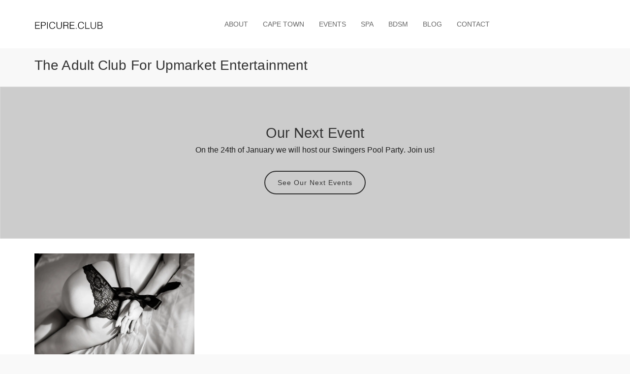

--- FILE ---
content_type: text/html; charset=UTF-8
request_url: https://epicure.club/?page=41
body_size: 13022
content:
<!DOCTYPE html><html lang="en" dir="ltr" prefix="og: https://ogp.me/ns#"><head><meta charset="utf-8" /><meta name="description" content="Indulge in the finest adult entertainment at the Epicure Club. Our unique concept combines a sex positive hotel, adult club and swingers club" /><meta name="keywords" content="adult entertainment club" /><link rel="shortlink" href="https://epicure.club/" /><link rel="canonical" href="https://epicure.club/" /><meta name="robots" content="index, follow" /><meta name="rights" content="EPICURE CLUB" /><meta name="revisit-after" content="4" /><meta name="twitter:card" content="summary" /><meta name="twitter:description" content="Adult entertainment hotels &amp; clubs" /><meta name="twitter:title" content="Adult entertainment hotels &amp; clubs" /><meta name="twitter:site" content="@EPICURECLUB1" /><meta name="twitter:image" content="https://epicure.club/sites/default/files/twitter/epicure-for-twitter.jpg" /><meta name="Generator" content="Drupal 10 (https://www.drupal.org); Commerce 3" /><meta name="MobileOptimized" content="width" /><meta name="HandheldFriendly" content="true" /><meta name="viewport" content="width=device-width, initial-scale=1.0" /><script type="application/ld+json">{"@context": "https://schema.org","@graph": [{"@type": "EntertainmentBusiness","additionalType": "AdultEntertainment","@id": "https://epicure.club","sameAs": "https://www.facebook.com/epicure.adult.playground","url": "https://epicure.club","name": "EPICURE CLUB","description": "A luxurious adult playground","telephone": "+27 74 878 0000","brand": {"@type": "Brand","@id": "https://epicure.club","name": "EPICURE CLUB","description": "Adult entertainment hotels \u0026 clubs","url": "https://epicure.club","sameAs": "https://www.facebook.com/epicure.adult.playground"}},{"@type": "WebSite","@id": "https://epicure.club","name": "EPICURE CLUB","url": "https://epicure.club"}]
}</script><link rel="icon" href="/sites/default/files/favicon.ico" type="image/vnd.microsoft.icon" /><title>The Premier Adult Entertainment Hotel &amp; Club</title><style id="critical-css">{\rtf1\ansi\ansicpg1252\cocoartf2867
\cocoatextscaling0\cocoaplatform0{\fonttbl\f0\fswiss\fcharset0 Helvetica;}{\colortbl;\red255\green255\blue255;\red29\green72\blue230;\red255\green255\blue255;}{\*\expandedcolortbl;;\cssrgb\c14510\c38824\c92157;\cssrgb\c100000\c100000\c100000;}\paperw11900\paperh16840\margl1440\margr1440\vieww11520\viewh8400\viewkind0
\deftab720
\pard\pardeftab720\partightenfactor0\f0\fs25\fsmilli12800 \cf2 \cb3 \expnd0\expndtw0\kerning0@font-face\{font-family:Ionicons;src:url('https://epicure.club/themes/custom/apogee2024/assets/lib/ionicons/fonts/ionicons.eot?v=2.0.1');src:url('https://epicure.club/themes/custom/apogee2024/assets/lib/ionicons/fonts/ionicons.eot?v=2.0.1#iefix') format("embedded-opentype"),url('https://epicure.club/themes/custom/apogee2024/assets/lib/ionicons/fonts/ionicons.ttf?v=2.0.1') format("truetype"),url('https://epicure.club/themes/custom/apogee2024/assets/lib/ionicons/fonts/ionicons.woff?v=2.0.1') format("woff"),url('https://epicure.club/themes/custom/apogee2024/assets/lib/ionicons/fonts/ionicons.svg?v=2.0.1#Ionicons') format("svg");font-weight:400;font-style:normal\}.clearfix::after\{display:table;clear:both;content:""\}.hidden\{display:none\}.visually-hidden\{position:absolute!important;overflow:hidden;clip:rect(1px,1px,1px,1px);width:1px;height:1px;word-wrap:normal\}:root\{--blue:#007bff;--indigo:#6610f2;--purple:#6f42c1;--pink:#e83e8c;--red:#dc3545;--orange:#fd7e14;--yellow:#ffc107;--green:#28a745;--teal:#20c997;--cyan:#17a2b8;--white:#fff;--gray:#6c757d;--gray-dark:#343a40;--primary:#007bff;--secondary:#6c757d;--success:#28a745;--info:#17a2b8;--warning:#ffc107;--danger:#dc3545;--light:#f8f9fa;--dark:#343a40;--breakpoint-xs:0;--breakpoint-sm:576px;--breakpoint-md:768px;--breakpoint-lg:992px;--breakpoint-xl:1200px;--font-family-sans-serif:-apple-system,BlinkMacSystemFont,"Segoe UI",Roboto,"Helvetica Neue",Arial,"Noto Sans",sans-serif,"Apple Color Emoji","Segoe UI Emoji","Segoe UI Symbol","Noto Color Emoji";--font-family-monospace:SFMono-Regular,Menlo,Monaco,Consolas,"Liberation Mono","Courier New",monospace\}*,::after,::before\{box-sizing:border-box\}html\{font-family:sans-serif;line-height:1.15;-webkit-text-size-adjust:100%\}header,nav,section\{display:block\}body\{margin:0;font-family:-apple-system,BlinkMacSystemFont,"Segoe UI",Roboto,"Helvetica Neue",Arial,"Noto Sans",sans-serif,"Apple Color Emoji","Segoe UI Emoji","Segoe UI Symbol","Noto Color Emoji";font-size:1rem;font-weight:400;line-height:1.5;color:#212529;text-align:left;background-color:#fff\}h1,h2\{margin-top:0;margin-bottom:.5rem\}p\{margin-top:0;margin-bottom:1rem\}ul\{margin-top:0;margin-bottom:1rem\}strong\{font-weight:bolder\}a\{color:#007bff;text-decoration:none;background-color:transparent\}img\{vertical-align:middle;border-style:none\}button\{border-radius:0\}button\{margin:0;font-family:inherit;font-size:inherit;line-height:inherit\}button\{overflow:visible\}button\{text-transform:none\}[type=button],button\{-webkit-appearance:button\}[type=button]::-moz-focus-inner,button::-moz-focus-inner\{padding:0;border-style:none\}::-webkit-file-upload-button\{font:inherit;-webkit-appearance:button\}h1,h2\{margin-bottom:.5rem;font-weight:500;line-height:1.2\}h1\{font-size:2.5rem\}h2\{font-size:2rem\}.container\{width:100%;padding-right:15px;padding-left:15px;margin-right:auto;margin-left:auto\}@media (min-width:576px)\{.container\{max-width:540px\}\}@media (min-width:768px)\{.container\{max-width:720px\}\}@media (min-width:992px)\{.container\{max-width:960px\}\}@media (min-width:1200px)\{.container\{max-width:1140px\}\}.row\{display:-ms-flexbox;display:flex;-ms-flex-wrap:wrap;flex-wrap:wrap;margin-right:-15px;margin-left:-15px\}.col-md-12\{position:relative;width:100%;padding-right:15px;padding-left:15px\}@media (min-width:768px)\{.col-md-12\{-ms-flex:0 0 100%;flex:0 0 100%;max-width:100%\}\}.collapse:not(.show)\{display:none\}.nav\{display:-ms-flexbox;display:flex;-ms-flex-wrap:wrap;flex-wrap:wrap;padding-left:0;margin-bottom:0;list-style:none\}.navbar\{position:relative;display:-ms-flexbox;display:flex;-ms-flex-wrap:wrap;flex-wrap:wrap;-ms-flex-align:center;align-items:center;-ms-flex-pack:justify;justify-content:space-between;padding:.5rem 1rem\}.navbar .container\{display:-ms-flexbox;display:flex;-ms-flex-wrap:wrap;flex-wrap:wrap;-ms-flex-align:center;align-items:center;-ms-flex-pack:justify;justify-content:space-between\}.navbar-brand\{display:inline-block;padding-top:.3125rem;padding-bottom:.3125rem;margin-right:1rem;font-size:1.25rem;line-height:inherit;white-space:nowrap\}.navbar-collapse\{-ms-flex-preferred-size:100%;flex-basis:100%;-ms-flex-positive:1;flex-grow:1;-ms-flex-align:center;align-items:center\}.navbar-toggler\{padding:.25rem .75rem;font-size:1.25rem;line-height:1;background-color:transparent;border:1px solid transparent;border-radius:.25rem\}.navbar-toggler-icon\{display:inline-block;width:1.5em;height:1.5em;vertical-align:middle;content:"";background:center center no-repeat;background-size:100% 100%\}@media (max-width:767.98px)\{.navbar-expand-md>.container\{padding-right:0;padding-left:0\}\}@media (min-width:768px)\{.navbar-expand-md\{-ms-flex-flow:row nowrap;flex-flow:row nowrap;-ms-flex-pack:start;justify-content:flex-start\}.navbar-expand-md>.container\{-ms-flex-wrap:nowrap;flex-wrap:nowrap\}.navbar-expand-md .navbar-collapse\{display:-ms-flexbox!important;display:flex!important;-ms-flex-preferred-size:auto;flex-basis:auto\}.navbar-expand-md .navbar-toggler\{display:none\}.text-md-center\{text-align:center!important\}\}.navbar-dark .navbar-brand\{color:#fff\}.navbar-dark .navbar-toggler\{color:rgba(255,255,255,.5);border-color:rgba(255,255,255,.1)\}.navbar-dark .navbar-toggler-icon\{background-image:url("data:image/svg+xml,%3csvg xmlns='http://www.w3.org/2000/svg' width='30' height='30' viewBox='0 0 30 30'%3e%3cpath stroke='rgba%28255, 255, 255, 0.5%29' stroke-linecap='round' stroke-miterlimit='10' stroke-width='2' d='M4 7h22M4 15h22M4 23h22'/%3e%3c/svg%3e")\}.clearfix::after\{display:block;clear:both;content:""\}.text-center\{text-align:center!important\}body,html\{margin:0;padding:0\}body\{-webkit-font-smoothing:antialiased;font-family:Poppins,Arial,sans-serif;font-size:14px;line-height:1.7;font-weight:400;color:#555;background-color:#fff\}p\{margin:0 0 15px\}h1,h2\{font-weight:400;line-height:1.3;color:#333;margin-top:0\}h1\{font-size:35px\}h2\{font-size:29px\}img\{max-width:100%;height:auto\}a\{color:#333\}a,a:visited\{text-decoration:none;outline:0\}ul\{padding:0;margin-bottom:0;list-style-position:inside\}.clearfix\{clear:left\}.nav>li>a\{padding:0\}.field-label\{font-weight:700\}.wrapper\{padding:0;margin:0 auto;margin-bottom:-1px;display:block;position:relative;background-color:#f9f9f9\}.layout-wrap\{position:relative\}.container-wrap\{margin:0 auto\}.container-wrap,.region\{width:100%\}.page-wrapper\{padding:70px 0\}.path-frontpage .page-wrapper\{padding:0\}.block\{position:relative;background-size:cover\}.page-wrapper .block\{margin-bottom:45px\}.block\{margin-bottom:35px\}.path-frontpage .page-wrapper .block\{margin-top:55px;margin-bottom:0\}.block-core,.block-system,.page-wrapper .block-system\{margin:0!important;padding:0\}.content-wide .block\{margin-bottom:0;padding-top:80px;padding-bottom:80px\}.content-wide .container-wrap\{padding-right:15px;padding-left:15px;margin-right:auto;margin-left:auto\}#page-title\{padding:80px 0;margin-top:0;margin-bottom:0;background-image:url('https://epicure.club/themes/custom/apogee2024/assets/images/bg/title-bg.jpg');background-attachment:fixed;background-size:cover;background-repeat:no-repeat;background-position:top center;position:relative;font-size:14px\}#page-title h1\{font-size:28px;line-height:1.1;display:block\}#page-title .block\{margin:0\}.preloader\{position:fixed;top:0;left:0;right:0;bottom:0;background:#fff;z-index:13000;height:100%\}.preloader-spinner\{width:40px;height:40px;background-color:#e42555;border-radius:50%;position:relative;top:50%;margin:-20px auto auto;-webkit-animation:1s ease-in-out infinite sk-scaleout;animation:1s ease-in-out infinite sk-scaleout\}@-webkit-keyframes sk-scaleout\{0%\{-webkit-transform:scale(0)\}100%\{-webkit-transform:scale(1);opacity:0\}\}@keyframes sk-scaleout\{0%\{-webkit-transform:scale(0);transform:scale(0)\}100%\{-webkit-transform:scale(1);transform:scale(1);opacity:0\}\}button\{padding:10px;border:1px solid #ecedee;background-color:transparent;outline:0!important;max-width:100%\}.site-branding\{margin:0\}.brand.logo\{max-width:140px;line-height:96px\}.brand.logo a\{display:inline-block;vertical-align:middle\}.navbar-brand\{padding:0\}.header\{margin-bottom:0;border:none;border-radius:0;line-height:0;position:relative\}.button\{display:inline-block;font-size:13px;font-weight:500;letter-spacing:1px;line-height:100%;margin:10px 0;outline:0;padding:15px 25px;background-color:transparent;color:#333;border:2px solid #333;border-radius:30px;position:relative;white-space:nowrap\}.back-to-top\{position:fixed;border-radius:50%;border:1px solid #999;color:#999;width:45px;height:45px;bottom:80px;right:30px;font-size:22px;line-height:45px;text-align:center;display:none;z-index:99\}.action-block\{-moz-box-shadow:inset 0 0 2px #eee;-webkit-box-shadow:inset 0 0 2px #eee;box-shadow:inset 0 0 2px #eee\}.action-block .cta-wrap\{padding:0\}.action-block .cta-text\{margin-top:10px;position:relative\}.cta-link\{display:inline-block\}.cta-style1 .action-block .cta-text\{max-width:70%;margin:auto\}.margin-bottom-20\{margin-bottom:20px!important\}@media (min-width:576px)\{.container-wrap\{max-width:540px\}\}@media (min-width:768px)\{.container-wrap\{max-width:720px\}.navbar-brand\{margin-right:30px\}.layout-wrap\{overflow:hidden;position:relative\}\}@media (min-width:992px)\{.container-wrap\{max-width:960px\}\}@media (min-width:1200px)\{.container,.container-wrap\{max-width:1170px\}\}@media (max-width:768px)\{.content-wide .block,.page-wrapper\{padding-top:35px;padding-bottom:35px\}.navbar-toggler.nav-button\{position:absolute\}.region-primary-menu\{margin-top:0\}.brand.logo\{max-width:110px;padding:0\}.action-block .cta-text\{margin-top:0;font-size:15px\}\}@media (max-width:480px)\{.block\{padding-right:0!important;padding-left:0!important\}.brand.logo\{max-width:90px;line-height:65px\}.header-brand\{display:inline-block\}.navbar-toggler.nav-button\{top:10px\}.button\{padding:12px 15px;font-size:10px\}.action-block .cta-text\{font-size:15px\}\}.ion-ios-arrow-up:before\{display:inline-block;font-family:Ionicons;speak:none;font-style:normal;font-weight:400;font-variant:normal;text-transform:none;text-rendering:auto;line-height:1;-webkit-font-smoothing:antialiased;-moz-osx-font-smoothing:grayscale\}.ion-ios-arrow-up:before\{content:"\\f3d8"\}.navbar\{padding:0\}.navbar-toggler.nav-button\{margin-right:0;margin:0;top:25px;right:0;border-radius:50%;z-index:99;height:43px;width:43px;font-size:20px;line-height:1;padding:0;background-color:#e42555;display:none\}@media (max-width:767.99px)\{#main-menu\{z-index:99;background-color:#fff\}.navbar-toggler.nav-button\{display:block\}.navbar\{padding:0 15px\}.navbar .container\{position:relative\}\}.navbar-toggler.nav-button,.preloader-spinner\{background-color:#e42555\}body\{background-color:#f9f9f9\}body\{color:#555\}.wrapper .layout-wrap\{background-color:#fff\}body\{font-family:Helvetica,Verdana,Arial,Helvetica,sans-serif;font-weight:300;font-size:16px;color:#1d1d1d;line-height:1.5;-webkit-font-smoothing:antialiased;-webkit-text-size-adjust:100%\}h1,h2\{line-height:1;font-family:Helvetica,"Open Sans",sans-serif-light,sans-serif;font-weight:300;letter-spacing:.00625rem;color:#333\}.page-wrapper,.path-frontpage .page-wrapper\{padding:30px 0\}#page-title\{padding:20px 0;background-image:none;background-color:#f8f8f8\}#page-title\{line-height:1;margin-bottom:0\}.node-content .field-type-text-with-summary>h2\{margin-bottom:1rem\}.button\{font-size:14px\}.header .logo img\{aspect-ratio:14/6\}}
</style><link rel="stylesheet" media="print" href="/sites/default/files/css/css__q3nhy_yk3Q_rZtCkp7gePLSHvJlENFEM5__hr84pMk.css?delta=0&amp;language=en&amp;theme=apogee2024_sub&amp;include=eJxlzdEOwiAMBdAfQjGL_0MK6za0UEKLur-XF5XFt-a0vRcKr4jTZbpayDGBRs4GfuiZVbRCGXEl9kCnwKlwxqwyLntADJwPxs9-DZWbII0uW1sWwgMlqJowtzHASfOfVtGdYl6NB3X46O32O5nAFe1cWwE6ww1eRjhEIJdwjuD6213sP511w4RGdlFMPU3wDS6yZdc" data-onload-media="all" onload="this.onload=null;this.media=this.dataset.onloadMedia" /><noscript><link rel="stylesheet" media="all" href="/sites/default/files/css/css__q3nhy_yk3Q_rZtCkp7gePLSHvJlENFEM5__hr84pMk.css?delta=0&amp;language=en&amp;theme=apogee2024_sub&amp;include=eJxlzdEOwiAMBdAfQjGL_0MK6za0UEKLur-XF5XFt-a0vRcKr4jTZbpayDGBRs4GfuiZVbRCGXEl9kCnwKlwxqwyLntADJwPxs9-DZWbII0uW1sWwgMlqJowtzHASfOfVtGdYl6NB3X46O32O5nAFe1cWwE6ww1eRjhEIJdwjuD6213sP511w4RGdlFMPU3wDS6yZdc" /></noscript><link rel="stylesheet" media="print" href="/sites/default/files/css/css_tEF1s1G0HfAlyPZzNURIzWeRO_S6ppE9VVh8F2XwYzo.css?delta=1&amp;language=en&amp;theme=apogee2024_sub&amp;include=eJxlzdEOwiAMBdAfQjGL_0MK6za0UEKLur-XF5XFt-a0vRcKr4jTZbpayDGBRs4GfuiZVbRCGXEl9kCnwKlwxqwyLntADJwPxs9-DZWbII0uW1sWwgMlqJowtzHASfOfVtGdYl6NB3X46O32O5nAFe1cWwE6ww1eRjhEIJdwjuD6213sP511w4RGdlFMPU3wDS6yZdc" data-onload-media="all" onload="this.onload=null;this.media=this.dataset.onloadMedia" /><noscript><link rel="stylesheet" media="all" href="/sites/default/files/css/css_tEF1s1G0HfAlyPZzNURIzWeRO_S6ppE9VVh8F2XwYzo.css?delta=1&amp;language=en&amp;theme=apogee2024_sub&amp;include=eJxlzdEOwiAMBdAfQjGL_0MK6za0UEKLur-XF5XFt-a0vRcKr4jTZbpayDGBRs4GfuiZVbRCGXEl9kCnwKlwxqwyLntADJwPxs9-DZWbII0uW1sWwgMlqJowtzHASfOfVtGdYl6NB3X46O32O5nAFe1cWwE6ww1eRjhEIJdwjuD6213sP511w4RGdlFMPU3wDS6yZdc" /></noscript><script type="application/json" data-drupal-selector="drupal-settings-json">{"path":{"baseUrl":"\/","pathPrefix":"","currentPath":"node\/233","currentPathIsAdmin":false,"isFront":true,"currentLanguage":"en","currentQuery":{"page":"41"}},"pluralDelimiter":"\u0003","suppressDeprecationErrors":true,"gtag":{"tagId":"G-6FC96Q23LC","consentMode":false,"otherIds":[],"events":[],"additionalConfigInfo":[]},"ajaxPageState":{"libraries":"[base64]","theme":"apogee2024_sub","theme_token":null},"ajaxTrustedUrl":[],"statistics":{"data":{"nid":"233"},"url":"\/modules\/contrib\/statistics\/statistics.php"},"user":{"uid":0,"permissionsHash":"47acb2f24aa7abd231aa78632f2635eb97622c5b965fbbd5665cbebc07b4772d"}}</script><script src="/sites/default/files/js/js_NW6cglc1DASju8GaXtLd7eMxUSGK4VHuK8FO4WyUuBY.js?scope=header&amp;delta=0&amp;language=en&amp;theme=apogee2024_sub&amp;include=eJx9jUEOgzAMBD-UJhXqf5ChxqRy4ih2oM9vTgV66MXanVnJUIQQh_vwCJOIqVUoDg5ILBPwbZZUJGM2PUvZu4EqTZHPXNe2LIwXxDHpXIWvwwTVEuambgIbcesfwje5RbLBjioJwyl73eif87rG5EiEGEcDCtTPb_fwgrdTA4tqcdbwrK0A-4N8AFXOag0"></script><script src="/libraries/fontawesome/js/all.min.js?v=6.4.2" defer></script><script src="/libraries/fontawesome/js/v4-shims.min.js?v=6.4.2" defer></script><script src="/modules/contrib/google_tag/js/gtag.js?t9b2m4"></script><link rel="apple-touch-icon" href="/sites/default/files/touch-icons/touch-icon-iphone.png"><link rel="apple-touch-icon" sizes="152x152" href="/sites/default/files/touch-icons/touch-icon-ipad.png"><link rel="apple-touch-icon" sizes="180x180" href="/sites/default/files/touch-icons/touch-icon-iphone-retina.png"><link rel="apple-touch-icon" sizes="167x167" href="/sites/default/files/touch-icons/touch-icon-ipad-retina.png"></head><body class="page-node-233 path-frontpage page-node-type-page page-adult-entertainment-hotel-club"><a href="#main-content" class="visually-hidden focusable"> Skip to main content</a><div class="dialog-off-canvas-main-canvas" data-off-canvas-main-canvas><div id="wrapper" class="wrapper wide-layout header-default"><div class="layout-wrap non-sticky-header"><header class="header"><div class="header-content"><div class="navbar navbar-expand-md navbar-dark"><div class="container"><div class="navbar-brand header-brand"><div class="region region-branding"><div id="block-apogee2024-sub-sitebranding" class="norm-width block-title-1 block-title-left site-branding block block-system block-system-branding-block" ><div class="container-wrap clearfix"><div class="brand logo"> <a href="/" title="Home" rel="home" class="site-branding-logo"> <img src="/sites/default/files/epicure-logo-black-header.svg" alt="Home" /> </a></div></div></div></div></div><div id="main-menu" class="primary-navbar collapse navbar-collapse text-md-center"><div class="region region-primary-menu"> <nav aria-labelledby="block-apogee2024-sub-main-menu" id="block-apogee2024-sub-main-menu" class="block block-system" ><div class="container-wrap clearfix menu-wrap"><ul class="nav menu menu-parent"><li class="menu-item menu-item--collapsed"> <a href="/about-us" title="About The Club" data-drupal-link-system-path="node/25">ABOUT</a></li><li class="menu-item menu-item--collapsed"> <a href="/cape-town" title="The Sexy Adults Only Hotel in Cape Town" data-drupal-link-system-path="node/405">CAPE TOWN</a></li><li class="menu-item menu-item--collapsed"> <a href="/events" title="EPICURE Events" data-drupal-link-system-path="node/315">EVENTS</a></li><li class="menu-item menu-item--collapsed"> <a href="/spa" data-drupal-link-system-path="node/656">SPA</a></li><li class="menu-item menu-item--collapsed"> <a href="/bdsm" data-drupal-link-system-path="node/655">BDSM</a></li><li class="menu-item"> <a href="/blog" data-drupal-link-system-path="node/247">BLOG</a></li><li class="menu-item"> <a href="/contact-us" data-drupal-link-system-path="node/218">CONTACT</a></li></ul></div></nav></div></div><button class="navbar-toggler nav-button" type="button" data-toggle="collapse" data-target="#main-menu" aria-controls="main-menu" aria-expanded="false" aria-label="Toggle navigation"><span class="navbar-toggler-icon"></span></button></div></div></div></header> <section id="page-title" class="page-title "><div class="container"><div class="region region-page-title"><div id="block-apogee2024-sub-pagetitle" class="norm-width block-title-1 block-title-left block block-core block-page-title-block" ><div class="container-wrap clearfix"><div class="block-content"><h1><span>The Adult Club For Upmarket Entertainment</span></h1></div></div></div></div></section><section id="content-wide-top" class="content-wide"><div class="region region-content-wide-top"><div class="cta-style1"><div id="block-apogee2024-sub-nextevent" class="norm-width block-title-1 block-title-left block action-block block-block-content block-block-content1ac84c6a-65bd-4187-8a5e-fbd8fbb3c4c8" style="background-color: #cccccc;"><div class="container-wrap clearfix"><div class="cta-wrap action-block-1 text-center"><div class="cta-text margin-bottom-20"><div class="field field-body field-type-text-with-summary field-label-hidden field-item"><h2>Our Next Event</h2><p>On the 24th of January we will host our <strong>Swingers Pool Party</strong>. Join us!</p></div></div><div class="nav menu cta-link"><a href="/events" class="button">See Our Next Events</a></div></div></div></div></div></div></section><section id="page-wrapper" class="page-wrapper"><div class="container"><div class="row content-layout"><div class="col-md-12 main-content" id="main-content"><div class="region region-content"><div data-drupal-messages-fallback class="hidden"></div><div id="block-apogee2024-sub-mainpagecontent--2" class="norm-width block-title-1 block-title-left block block-system block-system-main-block" ><div class="container-wrap clearfix"><div class="block-content"><div class="node node--type-page node--view-mode-full"><div class="node-content"><div class="field field-field-media-image field-type-dynamic-entity-reference field-label-hidden field-items"><div class="field-item"><div><div class="field field-field-media-image field-type-image field-label-visually_hidden"><div class="field-label visually-hidden">Image</div><div class="field-item"> <picture> <source srcset="/sites/default/files/styles/max_325x325/public/2024-07/epicure-club.webp?itok=RWRoUV1H 325w, /sites/default/files/styles/max_650x650/public/2024-07/epicure-club.webp?itok=DPMHviMW 650w, /sites/default/files/styles/max_1300x1300/public/2024-07/epicure-club.webp?itok=qiTtuM9_ 1280w" type="image/webp" sizes="(min-width: 1290px) 1290px, 100vw" width="325" height="217"/> <source srcset="/sites/default/files/styles/max_325x325/public/2024-07/epicure-club.jpg?itok=RWRoUV1H 325w, /sites/default/files/styles/max_650x650/public/2024-07/epicure-club.jpg?itok=DPMHviMW 650w, /sites/default/files/styles/max_1300x1300/public/2024-07/epicure-club.jpg?itok=qiTtuM9_ 1280w" type="image/jpeg" sizes="(min-width: 1290px) 1290px, 100vw" width="325" height="217"/> <img loading="lazy" srcset="/sites/default/files/styles/max_325x325/public/2024-07/epicure-club.jpg?itok=RWRoUV1H 325w, /sites/default/files/styles/max_650x650/public/2024-07/epicure-club.jpg?itok=DPMHviMW 650w, /sites/default/files/styles/max_1300x1300/public/2024-07/epicure-club.jpg?itok=qiTtuM9_ 1280w" sizes="(min-width: 1290px) 1290px, 100vw" width="325" height="217" src="/sites/default/files/styles/max_325x325/public/2024-07/epicure-club.jpg?itok=RWRoUV1H" alt="alt lifestyle at the epicure club" /> </picture></div></div></div></div></div><div class="field field-body field-type-text-with-summary field-label-hidden field-item"><h2>Lust Meets Luxury</h2><p>The EPICURE CLUB is a sex positive hotel — a 4-star boutique hotel &amp; spa with a very naughty twist. This lifestyle club is unlike any other. We combine the best elements of</p><ul><li data-list-item-id="eeabb719d592a3559db843ebb6fd69e88">an adults only hotel</li><li data-list-item-id="e3ec91f7abc2d51117ae68f182c51f41a">a discreet adult club</li><li data-list-item-id="eb93e42f82d7d24318e1f171f7ce08887">a <a href="/bdsm"><strong>BDSM club</strong></a></li><li data-list-item-id="eb5643a7a73cbbff3d1a1d7d2b51d8866">a <a href="/spa"><strong>Spa</strong></a></li><li data-list-item-id="e4ce908f31a3f643836bb4e603fc44175">a sex club</li><li data-list-item-id="e698d511b60fba22ba1ddfd5d63779d12">a <a href="/swingers-club/cape-town"><strong>swingers club</strong></a></li></ul><p>We call this synthesis an <em>adult playground</em>. Simply put, we are naughty tourism destination. Please keep in mind that we are not a brothel, strip club or revue bar. Our venue is an exclusive safe space, where you can live out your fantasy and indulge in discreet adventure. We offer the most sensual nightlife. Nudity is allowed in all public spaces. No limits. No questions asked. No regrets. No shame.</p><p>You work hard. We believe you are entitled to play hard!</p><p>Our unique concept combines high class entertainment and the <a href="/alternative-lifestyle"><strong>alternative lifestyle</strong></a>. Party and play with those like you.</p><h2>The Definition Of EPICURE</h2><p>&nbsp;</p><blockquote><h3>"A person devoted to sensuous pleasure and luxurious living".</h3></blockquote><p>&nbsp;</p><h2>The Epicure Club</h2><p>EPICURE is a private club. We are discrete and discreet. We play by our own rules. We host vanilla and non-vanilla events for consenting adults. Join us and be uninhibited. Express yourself. Indulge in fantasy, kink, consensual swapping and pleasures which open-to-the-public bars and restaurants prohibit.</p><p>Chill and interact with other singles and couples. Request a suite and take your experience to another level. Exciting sex is what you desire? We provide a classy adult playground, where you can take your playmate. Or come by yourself and find beautiful ladies and handsome men. In either case, you will find exclusive style and superior service at our adult club.</p><p>Many of us love a casual hookup. We welcome you to bring your partner, your secretary, your friend with benefits or Tinder date for an exclusive affair. Book a suite, relax and play. Stay as long as you like and conclude your date in style with a luxurious breakfast next morning. Leave with a smile, instead of the <em>walk of shame</em>!</p><p>Sex clubs are a dime a dozen. Nearly every city has one, but you probably won't want to spend time in most of them. Our club is different, as we have a prime location with stunning views. Our &nbsp;boutique hotel rooms are tastefully decorated and do not exude the "charme" of your common rub &amp; tug studio or brothel. We love sensuality, elegance and beauty. We cater to all kinds of deviant sexual behavior. Our <a href="/sex-party/cape-town"><strong>sex party</strong></a> is a great way to make new friends and spend an enjoyable evening in the company of like-minded people. We do not have our own escorts, but agencies like the <a href="https://bestgirlfriendexperience.com" target="_blank" rel="noopener"><strong>Best Girlfriend Experience</strong></a> or <a href="https://escortscapetown.com" target="_blank" rel="noopener"><strong>Escorts Cape Town</strong></a> will be happy to assist with a luxury companion.</p><h2>Ethical Non-Monogamy</h2><p>We welcome you to try the ethical non-monogamy lifestyle without pressure, in a safe, luxurious environment. We welcome couples, single ladies and single gentlemen at most events. We host:</p><ul><li data-list-item-id="ede735daa52c1b39bfb5f89f00d8b5efb">Meet &amp; Greet events, which are personal introductions over lunch, dinner or just a drink.</li><li data-list-item-id="efa7fd5bf22b1725f449fbebc30645332">We host a high class <a href="/swingers-party"><strong>swingers party</strong></a>, which is open to experienced couples and newcomers alike. We curate and limit the quantity of single men at this event ensure the female-to-male ratio remains attractive for couples.</li></ul><p>&nbsp;</p><h3>Fantasy And Fetish</h3><p>We all have a fantasy and our desires and kinks. Some fantasies should just stay that — a fantasy. Other fantasies should definitely be lived out and experienced. Come and create your safe experience and memories. Fetish like voyeurism or exhibitionism may be experienced in our safe space. BDSM is an integral part of our lifestyle.</p><h3>Discretion</h3><ul><li data-list-item-id="e6eed1735b850a28815713727146290f4">We have a strictly enforced no-photo policy.</li><li data-list-item-id="e4da57d60d4c3ebb863981a0418af21ca">We do not have security cameras.</li></ul><p>Discreetness and confidentiality are guaranteed. What happens at EPICURE, stays at EPICURE.</p><h3>Security</h3><p>We guarantee a safe experience. Our team ensures the safety of all guests, in particular the female guests.</p><h4>Admission</h4><p>Right of Admission is reserved.</p></div></div></div></div></div></div><div class="cta-style1"><div id="block-apogee2024-sub-learnaboutourcapetownclub" class="fullwidth title-light block-title-1 block-title-center block action-block block-block-content block-block-content0c299b53-a59e-4fa1-be8d-4af71d4a73d3" style="background-color: #ffffff;"><div class="container-wrap clearfix"><div class="cta-wrap action-block-1 text-center"><div class="cta-text margin-bottom-20"></div><div class="nav menu cta-link"><a href="/cape-town" class="button">Learn about our Cape Town club</a></div></div></div></div></div></div></div></div></div></section><footer id="footer" class="footer light-footer"><div class="footer-widget"><div class="container"><div class="row"><div class="col-md-6 footer-widget-section"><div class="region region-footer-first"><div id="block-apogee2024-sub-footerabouttext" class="norm-width block-title-1 block-title-left block block-block-content block-block-content0c7ce6a0-b522-4a46-8a00-a9a68797fadf" ><div class="container-wrap clearfix"><div class="block-content"><div class="field field-body field-type-text-with-summary field-label-hidden field-item"><h3>EPICURE.CLUB</h3><p>4 Little Lions Head Rd, Mount Rhodes, Cape Town, 7806</p><p>Phone: <a style="display:inline;" href="tel:+27748780000"><strong>074 878 0000</strong></a></p><p>Spa: <a style="display:inline;" href="tel:+27749480000"><strong>074 948 0000</strong></a></p><p>WhatsApp: <a style="display:inline;" href="https://wa.me/27749480000"><strong>Chat now</strong></a></p><p>Telegram: <a style="display:inline;" href="https://t.me/EpicureClub" target="blank_" rel="noopener"><strong>EPICURE CLUB</strong></a></p><p>Email: <a style="display:inline;" href="mailto:hello@epicure.club"><strong>hello@epicure.club</strong></a></p></div></div></div></div><div id="block-apogee2024-sub-socialmedialinks" class="norm-width block-title-1 block-title-left block-social-media-links block block-social-media-links-block" ><div class="container-wrap clearfix"><div class="block-content"><ul class="social-media-links--platforms platforms inline horizontal"><li> <a class="social-media-link-icon--tiktok" href="https://www.tiktok.com/@epicure.club" target="_blank" rel="nofollow" > <span class='fab fa-tiktok fa-2x'></span> </a></li><li> <a class="social-media-link-icon--instagram" href="https://www.instagram.com/epicure.club" target="_blank" rel="nofollow" > <span class='fab fa-instagram fa-2x'></span> </a></li><li> <a class="social-media-link-icon--twitter" href="https://x.com/EPICURECLUB1" target="_blank" rel="nofollow" > <span class='fab fa-x-twitter fa-2x'></span> </a></li><li> <a class="social-media-link-icon--facebook" href="https://www.facebook.com/epicure.adult.playground" target="_blank" rel="nofollow" > <span class='fab fa-facebook fa-2x'></span> </a></li></ul></div></div></div></div></div><div class="col-md-6 footer-widget-section"><div class="region region-footer-second"><div id="block-apogee2024-sub-quicklinks" class="norm-width block-title-1 block-title-left block block-block-content block-block-contenta43b38b3-91e8-44f4-a2a2-7ad381baad91" ><div class="container-wrap clearfix"><div class="block-title-wrap clearfix"><div class="block-title-content"><h2 class="block-title">QUICK LINKS</h2></div></div><div class="block-content"><div class="field field-body field-type-text-with-summary field-label-hidden field-item"><ul class="menu"><li><a href="/sitemap">SITEMAP</a></li><li><a href="/faq">FREQUENTLY ASKED QUESTIONS</a></li><li><a href="/newsletter">NEWSLETTER SUBSCRIPTION</a></li><li><a href="https://malecompanion.org" target="_blank" rel="noopener">MALECOMPANION.ORG</a></li><li><a href="/terms-conditions">TERMS &amp; CONDITIONS</a></li><li><a href="/partners">PARTNERS</a></li></ul></div></div></div></div><div id="block-apogee2024-sub-welike" class="norm-width block-title-1 block-title-left block block-block-content block-block-content5d0087b3-2942-430c-b850-bfa6c12444c6" ><div class="container-wrap clearfix"><div class="block-title-wrap clearfix"><div class="block-title-content"><h2 class="block-title">WE LIKE</h2></div></div><div class="block-content"><div class="field field-body field-type-text-with-summary field-label-hidden field-item"><ul><li data-list-item-id="e5c4531c97710147ea68b81530b25c742"><a href="https://www.znights.com" rel="noopener" target="_blank">ZNIGHTS.COM</a></li><li data-list-item-id="e6ebceb9e2708c034c046d5da075666e5"><a href="https://eroticmassage.app" target="_blank" rel="noopener">EROTICMASSAGE.APP</a></li><li data-list-item-id="ecc38c3ff322cb55db5a108f47930a15e"><a href="https://executiveservice.co.za" target="_blank" rel="noopener">EXECUTIVESERVICE.CO.ZA</a></li></ul><p><a href="https://openadultdirectory.com/escorts/" target="_blank" title="OpenAdultDirectory" rel="noopener"><img class="b-lazy" src="[data-uri]" data-entity-uuid="" data-entity-type="" alt="OpenAdultDirectory.com" width="1" height="1" data-src="https://oad-img.com/banner-img/escorts-lg.jpg"></a></p></div></div></div></div></div></div></div></div></div><div class="footer-bottom"><div class="container"><div class="row"><div class="col-md-6"></div><div class="col-md-6"><div class="region region-footer-bottom-second"><div id="block-apogee2024-sub-copyrighttext" class="norm-width block-title-1 block-title-left block block-block-content block-block-content9aa87060-a5fc-45a4-8e49-328b7480e54f" ><div class="container-wrap clearfix"><div class="block-content"><div class="field field-body field-type-text-with-summary field-label-hidden field-item"><p>© 2026 EPICURE CLUB. All rights reserved.</p></div></div></div></div></div></div></div></div></div></footer><div class="back-to-top"><span class="ion-ios-arrow-up"></span></div></div></div><div class="preloader"><div class="preloader-spinner"></div></div></div><script src="/sites/default/files/js/js_UTjggYq6211d7reab3S-P0KEcTYiNBlg-BQRuiDB8jY.js?scope=footer&amp;delta=0&amp;language=en&amp;theme=apogee2024_sub&amp;include=eJx9jUEOgzAMBD-UJhXqf5ChxqRy4ih2oM9vTgV66MXanVnJUIQQh_vwCJOIqVUoDg5ILBPwbZZUJGM2PUvZu4EqTZHPXNe2LIwXxDHpXIWvwwTVEuambgIbcesfwje5RbLBjioJwyl73eif87rG5EiEGEcDCtTPb_fwgrdTA4tqcdbwrK0A-4N8AFXOag0"></script></body></html>

--- FILE ---
content_type: image/svg+xml
request_url: https://epicure.club/sites/default/files/epicure-logo-black-header.svg
body_size: 2782
content:
<?xml version="1.0" encoding="UTF-8" standalone="yes"?>
<!DOCTYPE svg PUBLIC "-//W3C//DTD SVG 1.1//EN" "http://www.w3.org/Graphics/SVG/1.1/DTD/svg11.dtd">

<svg width="260" height="48" viewBox="0 0 260 48" xmlns="http://www.w3.org/2000/svg" xmlns:xlink="http://www.w3.org/1999/xlink" version="1.1" baseProfile="full">
    <g transform="scale(1.000000,-1.000000) translate(0,-48)">
        <path d="M 1.000000 1.687801 L 1.000000 27.751801 L 18.339802 27.751801 L 18.339802 25.652201 L 3.461600 25.652201 L 3.461600 16.240201 L 16.891801 16.240201 L 16.891801 14.140601 L 3.461600 14.140601 L 3.461600 3.787401 L 18.701802 3.787401 L 18.701802 1.687801 Z M 23.009602 1.687801 L 23.009602 27.751801 L 32.530203 27.751801 Q 35.064203 27.751801 36.711303 27.172601 Q 38.358403 26.593401 39.317703 25.579801 Q 40.277004 24.566201 40.657104 23.244901 Q 41.037204 21.923601 41.037204 20.475601 Q 41.037204 18.303601 40.150304 16.891801 Q 39.263403 15.480001 37.851603 14.665501 Q 36.439803 13.851001 34.647903 13.525201 Q 32.856003 13.199401 31.046003 13.199401 L 25.471202 13.199401 L 25.471202 1.687801 Z M 31.118403 15.299001 Q 32.856003 15.299001 34.231603 15.516201 Q 35.607203 15.733401 36.566503 16.330701 Q 37.525803 16.928001 38.050703 17.959701 Q 38.575603 18.991401 38.575603 20.656601 Q 38.575603 23.118201 36.964703 24.385201 Q 35.353803 25.652201 31.842403 25.652201 L 25.471202 25.652201 L 25.471202 15.299001 Z M 46.105204 1.687800 L 46.105204 27.751801 L 48.566804 27.751801 L 48.566804 1.687800 Z M 73.798207 20.186001 Q 73.038007 23.516401 70.974606 24.928201 Q 68.911206 26.340001 65.580806 26.340001 Q 63.227806 26.340001 61.526405 25.398801 Q 59.825005 24.457601 58.720905 22.864801 Q 57.616805 21.272001 57.091905 19.190501 Q 56.567005 17.109001 56.567005 14.792201 Q 56.567005 12.620201 57.019505 10.520601 Q 57.472005 8.421001 58.521805 6.773901 Q 59.571605 5.126801 61.345405 4.113200 Q 63.119206 3.099600 65.798006 3.099600 Q 67.463206 3.099600 68.838806 3.642600 Q 70.214406 4.185600 71.246106 5.144900 Q 72.277806 6.104200 72.983706 7.407401 Q 73.689607 8.710601 74.051607 10.267201 L 76.621807 10.267201 Q 76.187407 8.384801 75.354807 6.701500 Q 74.522207 5.018200 73.164706 3.751200 Q 71.807206 2.484200 69.870506 1.742100 Q 67.933806 1.000000 65.327406 1.000000 Q 62.322805 1.000000 60.187005 2.104100 Q 58.051205 3.208200 56.693705 5.090601 Q 55.336205 6.973001 54.720805 9.452701 Q 54.105405 11.932401 54.105405 14.719801 Q 54.105405 18.448401 55.028505 21.054801 Q 55.951605 23.661201 57.580605 25.308301 Q 59.209605 26.955401 61.417805 27.697501 Q 63.626006 28.439601 66.232406 28.439601 Q 68.223406 28.439601 69.942906 27.914701 Q 71.662406 27.389801 72.983707 26.340001 Q 74.305007 25.290201 75.155707 23.751701 Q 76.006407 22.213201 76.332207 20.186001 Z M 81.472607 27.751801 L 83.934207 27.751801 L 83.934207 12.222001 Q 83.934207 7.371200 85.744208 5.235400 Q 87.554208 3.099600 91.572408 3.099600 Q 93.672008 3.099600 95.138108 3.660700 Q 96.604209 4.221800 97.509209 5.362100 Q 98.414209 6.502400 98.812409 8.203800 Q 99.210609 9.905201 99.210609 12.222001 L 99.210609 27.751801 L 101.672209 27.751801 L 101.672209 11.498001 Q 101.672209 6.393800 99.156309 3.696900 Q 96.640409 1.000000 91.572408 1.000000 Q 86.468208 1.000000 83.970407 3.751200 Q 81.472607 6.502400 81.472607 11.498001 Z M 117.672610 15.624801 Q 119.048211 15.624801 120.224711 15.914401 Q 121.401211 16.204001 122.270011 16.837501 Q 123.138811 17.471001 123.645611 18.448401 Q 124.152411 19.425801 124.152411 20.801401 Q 124.152411 22.249401 123.627511 23.190601 Q 123.102611 24.131801 122.215711 24.674801 Q 121.328811 25.217801 120.188511 25.435001 Q 119.048211 25.652201 117.817411 25.652201 L 109.998210 25.652201 L 109.998210 15.624801 Z M 109.998210 13.525201 L 109.998210 1.687800 L 107.536610 1.687800 L 107.536610 27.751801 L 117.745011 27.751801 Q 122.052811 27.751801 124.333411 26.140901 Q 126.614011 24.530001 126.614011 20.910001 Q 126.614011 18.448401 125.618511 17.000401 Q 124.623011 15.552401 122.378611 14.538801 Q 123.537011 14.140601 124.188611 13.380401 Q 124.840211 12.620200 125.166011 11.642800 Q 125.491811 10.665400 125.582311 9.579400 Q 125.672811 8.493400 125.709011 7.479800 Q 125.745211 5.995600 125.835711 5.018200 Q 125.926211 4.040800 126.052911 3.425400 Q 126.179611 2.810000 126.360611 2.466100 Q 126.541611 2.122200 126.795011 1.941200 L 126.795011 1.687800 L 124.080011 1.687800 Q 123.681811 2.339400 123.518911 3.497800 Q 123.356011 4.656200 123.265511 5.923200 Q 123.175011 7.190200 123.120711 8.384800 Q 123.066411 9.579400 122.921611 10.339600 Q 122.704411 11.389400 122.215711 12.022900 Q 121.727011 12.656401 121.039211 12.982201 Q 120.351411 13.308001 119.500711 13.416601 Q 118.650011 13.525201 117.745010 13.525201 Z M 131.718212 1.687800 L 131.718212 27.751801 L 149.058013 27.751801 L 149.058013 25.652201 L 134.179812 25.652201 L 134.179812 16.240201 L 147.610013 16.240201 L 147.610013 14.140600 L 134.179812 14.140601 L 134.179812 3.787400 L 149.420013 3.787400 L 149.420013 1.687800 Z M 154.596614 1.687800 L 154.596614 4.873400 L 157.239214 4.873400 L 157.239214 1.687800 Z M 182.398216 20.186001 Q 181.638016 23.516401 179.574616 24.928201 Q 177.511216 26.340001 174.180816 26.340001 Q 171.827815 26.340001 170.126415 25.398801 Q 168.425015 24.457601 167.320915 22.864801 Q 166.216815 21.272001 165.691915 19.190501 Q 165.167015 17.109000 165.167015 14.792200 Q 165.167015 12.620200 165.619515 10.520600 Q 166.072015 8.421000 167.121815 6.773900 Q 168.171615 5.126800 169.945415 4.113200 Q 171.719215 3.099600 174.398016 3.099600 Q 176.063216 3.099600 177.438816 3.642600 Q 178.814416 4.185600 179.846116 5.144900 Q 180.877816 6.104200 181.583716 7.407400 Q 182.289616 8.710600 182.651616 10.267200 L 185.221817 10.267200 Q 184.787416 8.384800 183.954816 6.701500 Q 183.122216 5.018200 181.764716 3.751200 Q 180.407216 2.484200 178.470516 1.742100 Q 176.533816 1.000000 173.927415 1.000000 Q 170.922815 1.000000 168.787015 2.104100 Q 166.651215 3.208200 165.293715 5.090600 Q 163.936215 6.973000 163.320815 9.452700 Q 162.705414 11.932400 162.705415 14.719800 Q 162.705415 18.448401 163.628515 21.054801 Q 164.551615 23.661201 166.180615 25.308301 Q 167.809615 26.955401 170.017815 27.697501 Q 172.226015 28.439601 174.832416 28.439601 Q 176.823416 28.439601 178.542916 27.914701 Q 180.262416 27.389801 181.583716 26.340001 Q 182.905016 25.290201 183.755716 23.751701 Q 184.606416 22.213201 184.932217 20.186000 Z M 190.036417 1.687800 L 190.036417 27.751801 L 192.498017 27.751801 L 192.498017 3.787400 L 206.471218 3.787400 L 206.471218 1.687800 Z M 210.199819 27.751801 L 212.661419 27.751801 L 212.661419 12.222000 Q 212.661419 7.371200 214.471419 5.235400 Q 216.281419 3.099600 220.299620 3.099600 Q 222.399220 3.099600 223.865320 3.660700 Q 225.331420 4.221800 226.236420 5.362100 Q 227.141420 6.502400 227.539620 8.203800 Q 227.937820 9.905200 227.937820 12.222000 L 227.937820 27.751801 L 230.399421 27.751801 L 230.399421 11.498000 Q 230.399421 6.393800 227.883520 3.696900 Q 225.367620 1.000000 220.299620 1.000000 Q 215.195419 1.000000 212.697619 3.751200 Q 210.199819 6.502400 210.199819 11.498000 Z M 238.761621 3.787400 L 245.024222 3.787400 Q 247.051422 3.787400 248.553722 3.968400 Q 250.056022 4.149400 251.033422 4.710500 Q 252.010822 5.271600 252.499523 6.303300 Q 252.988223 7.335000 252.988223 9.036400 Q 252.988223 10.665400 252.445223 11.660900 Q 251.902222 12.656400 250.888622 13.199400 Q 249.875022 13.742400 248.463222 13.941500 Q 247.051422 14.140600 245.313822 14.140600 L 238.761621 14.140600 Z M 238.761621 16.240200 L 244.988022 16.240200 Q 246.906622 16.240200 248.209822 16.566000 Q 249.513022 16.891800 250.309422 17.525300 Q 251.105822 18.158800 251.449722 19.081900 Q 251.793622 20.005000 251.793622 21.199600 Q 251.793622 22.430400 251.395422 23.281100 Q 250.997222 24.131800 250.128422 24.656700 Q 249.259622 25.181600 247.865922 25.416900 Q 246.472222 25.652200 244.445022 25.652200 L 238.761621 25.652200 Z M 236.300021 1.687800 L 236.300021 27.751801 L 245.712022 27.751800 Q 247.992622 27.751800 249.621622 27.281200 Q 251.250622 26.810600 252.282323 25.941800 Q 253.314023 25.073000 253.784623 23.860300 Q 254.255223 22.647600 254.255223 21.199600 Q 254.255223 19.824000 253.893223 18.828500 Q 253.531223 17.833000 252.952023 17.163300 Q 252.372823 16.493600 251.630722 16.113500 Q 250.888622 15.733400 250.092222 15.588600 L 250.092222 15.516200 Q 252.807223 15.118000 254.128523 13.380400 Q 255.449823 11.642800 255.449823 9.036400 Q 255.449823 7.009200 254.816323 5.597400 Q 254.182823 4.185600 253.060623 3.316800 Q 251.938422 2.448000 250.363722 2.067900 Q 248.789022 1.687800 246.942822 1.687800 Z" transform="scale(1.000000,1.000000) translate(1.763348,9.280199)" fill="#000000" opacity="1.000000"></path>
    </g>
</svg>

--- FILE ---
content_type: application/javascript
request_url: https://epicure.club/libraries/fontawesome/js/v4-shims.min.js?v=6.4.2
body_size: 7385
content:
/*!
 * Font Awesome Free 6.7.2 by @fontawesome - https://fontawesome.com
 * License - https://fontawesome.com/license/free (Icons: CC BY 4.0, Fonts: SIL OFL 1.1, Code: MIT License)
 * Copyright 2024 Fonticons, Inc.
 */
((a, l) => {
    "object" == typeof exports && "undefined" != typeof module ? module.exports = l() : "function" == typeof define && define.amd ? define(l) : a["fontawesome-free-shims"] = l();
})(this, function() {
    let a = {}, l = {};
    try {
        "undefined" != typeof window && (a = window), "undefined" != typeof document && (l = document);
    } catch (a) {}
    var {
        userAgent: e = ""
    } = a.navigator || {}, r = a, f = l;
    r.document, f.documentElement && f.head && "function" == typeof f.addEventListener && f.createElement, 
    ~e.indexOf("MSIE") || e.indexOf("Trident/");
    function n(a, l, e) {
        var r;
        (l = "symbol" == typeof (r = ((a, l) => {
            if ("object" != typeof a || !a) return a;
            var e = a[Symbol.toPrimitive];
            if (void 0 === e) return ("string" === l ? String : Number)(a);
            if ("object" != typeof (e = e.call(a, l || "default"))) return e;
            throw new TypeError("@@toPrimitive must return a primitive value.");
        })(l, "string")) ? r : r + "") in a ? Object.defineProperty(a, l, {
            value: e,
            enumerable: !0,
            configurable: !0,
            writable: !0
        }) : a[l] = e;
    }
    function o(l, a) {
        var e, r = Object.keys(l);
        return Object.getOwnPropertySymbols && (e = Object.getOwnPropertySymbols(l), 
        a && (e = e.filter(function(a) {
            return Object.getOwnPropertyDescriptor(l, a).enumerable;
        })), r.push.apply(r, e)), r;
    }
    function t(l) {
        for (var a = 1; a < arguments.length; a++) {
            var e = null != arguments[a] ? arguments[a] : {};
            a % 2 ? o(Object(e), !0).forEach(function(a) {
                n(l, a, e[a]);
            }) : Object.getOwnPropertyDescriptors ? Object.defineProperties(l, Object.getOwnPropertyDescriptors(e)) : o(Object(e)).forEach(function(a) {
                Object.defineProperty(l, a, Object.getOwnPropertyDescriptor(e, a));
            });
        }
        return l;
    }
    var f = {
        classic: {
            fa: "solid",
            fas: "solid",
            "fa-solid": "solid",
            far: "regular",
            "fa-regular": "regular",
            fal: "light",
            "fa-light": "light",
            fat: "thin",
            "fa-thin": "thin",
            fab: "brands",
            "fa-brands": "brands"
        },
        duotone: {
            fa: "solid",
            fad: "solid",
            "fa-solid": "solid",
            "fa-duotone": "solid",
            fadr: "regular",
            "fa-regular": "regular",
            fadl: "light",
            "fa-light": "light",
            fadt: "thin",
            "fa-thin": "thin"
        },
        sharp: {
            fa: "solid",
            fass: "solid",
            "fa-solid": "solid",
            fasr: "regular",
            "fa-regular": "regular",
            fasl: "light",
            "fa-light": "light",
            fast: "thin",
            "fa-thin": "thin"
        },
        "sharp-duotone": {
            fa: "solid",
            fasds: "solid",
            "fa-solid": "solid",
            fasdr: "regular",
            "fa-regular": "regular",
            fasdl: "light",
            "fa-light": "light",
            fasdt: "thin",
            "fa-thin": "thin"
        }
    }, s = "classic", e = {
        fak: "kit",
        "fa-kit": "kit"
    }, u = {
        fakd: "kit-duotone",
        "fa-kit-duotone": "kit-duotone"
    }, i = {
        kit: "fak"
    }, b = {
        "kit-duotone": "fakd"
    }, c = "___FONT_AWESOME___";
    let d = (() => {
        try {
            return "production" === process.env.NODE_ENV;
        } catch (a) {
            return !1;
        }
    })();
    function p(a) {
        return new Proxy(a, {
            get(a, l) {
                return l in a ? a[l] : a[s];
            }
        });
    }
    var h = t({}, f), f = (h[s] = t(t(t(t({}, {
        "fa-duotone": "duotone"
    }), f[s]), e), u), p(h), t({}, {
        classic: {
            solid: "fas",
            regular: "far",
            light: "fal",
            thin: "fat",
            brands: "fab"
        },
        duotone: {
            solid: "fad",
            regular: "fadr",
            light: "fadl",
            thin: "fadt"
        },
        sharp: {
            solid: "fass",
            regular: "fasr",
            light: "fasl",
            thin: "fast"
        },
        "sharp-duotone": {
            solid: "fasds",
            regular: "fasdr",
            light: "fasdl",
            thin: "fasdt"
        }
    })), e = (f[s] = t(t(t(t({}, {
        duotone: "fad"
    }), f[s]), i), b), p(f), t({}, {
        classic: {
            fab: "fa-brands",
            fad: "fa-duotone",
            fal: "fa-light",
            far: "fa-regular",
            fas: "fa-solid",
            fat: "fa-thin"
        },
        duotone: {
            fadr: "fa-regular",
            fadl: "fa-light",
            fadt: "fa-thin"
        },
        sharp: {
            fass: "fa-solid",
            fasr: "fa-regular",
            fasl: "fa-light",
            fast: "fa-thin"
        },
        "sharp-duotone": {
            fasds: "fa-solid",
            fasdr: "fa-regular",
            fasdl: "fa-light",
            fasdt: "fa-thin"
        }
    })), u = (e[s] = t(t({}, e[s]), {
        fak: "fa-kit"
    }), p(e), t({}, {
        classic: {
            "fa-brands": "fab",
            "fa-duotone": "fad",
            "fa-light": "fal",
            "fa-regular": "far",
            "fa-solid": "fas",
            "fa-thin": "fat"
        },
        duotone: {
            "fa-regular": "fadr",
            "fa-light": "fadl",
            "fa-thin": "fadt"
        },
        sharp: {
            "fa-solid": "fass",
            "fa-regular": "fasr",
            "fa-light": "fasl",
            "fa-thin": "fast"
        },
        "sharp-duotone": {
            "fa-solid": "fasds",
            "fa-regular": "fasdr",
            "fa-light": "fasdl",
            "fa-thin": "fasdt"
        }
    }));
    u[s] = t(t({}, u[s]), {
        "fa-kit": "fak"
    }), p(u), p(t({}, {
        classic: {
            900: "fas",
            400: "far",
            normal: "far",
            300: "fal",
            100: "fat"
        },
        duotone: {
            900: "fad",
            400: "fadr",
            300: "fadl",
            100: "fadt"
        },
        sharp: {
            900: "fass",
            400: "fasr",
            300: "fasl",
            100: "fast"
        },
        "sharp-duotone": {
            900: "fasds",
            400: "fasdr",
            300: "fasdl",
            100: "fasdt"
        }
    }));
    var h = r || {}, g = (h[c] || (h[c] = {}), h[c].styles || (h[c].styles = {}), 
    h[c].hooks || (h[c].hooks = {}), h[c].shims || (h[c].shims = []), h[c]);
    let m = [ [ "glass", null, "martini-glass-empty" ], [ "envelope-o", "far", "envelope" ], [ "star-o", "far", "star" ], [ "remove", null, "xmark" ], [ "close", null, "xmark" ], [ "gear", null, "gear" ], [ "trash-o", "far", "trash-can" ], [ "home", null, "house" ], [ "file-o", "far", "file" ], [ "clock-o", "far", "clock" ], [ "arrow-circle-o-down", "far", "circle-down" ], [ "arrow-circle-o-up", "far", "circle-up" ], [ "play-circle-o", "far", "circle-play" ], [ "repeat", null, "arrow-rotate-right" ], [ "rotate-right", null, "arrow-rotate-right" ], [ "refresh", null, "arrows-rotate" ], [ "list-alt", "far", "rectangle-list" ], [ "dedent", null, "outdent" ], [ "video-camera", null, "video" ], [ "picture-o", "far", "image" ], [ "photo", "far", "image" ], [ "image", "far", "image" ], [ "map-marker", null, "location-dot" ], [ "pencil-square-o", "far", "pen-to-square" ], [ "edit", "far", "pen-to-square" ], [ "share-square-o", null, "share-from-square" ], [ "check-square-o", "far", "square-check" ], [ "arrows", null, "up-down-left-right" ], [ "times-circle-o", "far", "circle-xmark" ], [ "check-circle-o", "far", "circle-check" ], [ "mail-forward", null, "share" ], [ "expand", null, "up-right-and-down-left-from-center" ], [ "compress", null, "down-left-and-up-right-to-center" ], [ "eye", "far", null ], [ "eye-slash", "far", null ], [ "warning", null, "triangle-exclamation" ], [ "calendar", null, "calendar-days" ], [ "arrows-v", null, "up-down" ], [ "arrows-h", null, "left-right" ], [ "bar-chart", null, "chart-column" ], [ "bar-chart-o", null, "chart-column" ], [ "twitter-square", "fab", "square-twitter" ], [ "facebook-square", "fab", "square-facebook" ], [ "gears", null, "gears" ], [ "thumbs-o-up", "far", "thumbs-up" ], [ "thumbs-o-down", "far", "thumbs-down" ], [ "heart-o", "far", "heart" ], [ "sign-out", null, "right-from-bracket" ], [ "linkedin-square", "fab", "linkedin" ], [ "thumb-tack", null, "thumbtack" ], [ "external-link", null, "up-right-from-square" ], [ "sign-in", null, "right-to-bracket" ], [ "github-square", "fab", "square-github" ], [ "lemon-o", "far", "lemon" ], [ "square-o", "far", "square" ], [ "bookmark-o", "far", "bookmark" ], [ "twitter", "fab", null ], [ "facebook", "fab", "facebook-f" ], [ "facebook-f", "fab", "facebook-f" ], [ "github", "fab", null ], [ "credit-card", "far", null ], [ "feed", null, "rss" ], [ "hdd-o", "far", "hard-drive" ], [ "hand-o-right", "far", "hand-point-right" ], [ "hand-o-left", "far", "hand-point-left" ], [ "hand-o-up", "far", "hand-point-up" ], [ "hand-o-down", "far", "hand-point-down" ], [ "globe", null, "earth-americas" ], [ "tasks", null, "bars-progress" ], [ "arrows-alt", null, "maximize" ], [ "group", null, "users" ], [ "chain", null, "link" ], [ "cut", null, "scissors" ], [ "files-o", "far", "copy" ], [ "floppy-o", "far", "floppy-disk" ], [ "save", "far", "floppy-disk" ], [ "navicon", null, "bars" ], [ "reorder", null, "bars" ], [ "magic", null, "wand-magic-sparkles" ], [ "pinterest", "fab", null ], [ "pinterest-square", "fab", "square-pinterest" ], [ "google-plus-square", "fab", "square-google-plus" ], [ "google-plus", "fab", "google-plus-g" ], [ "money", null, "money-bill-1" ], [ "unsorted", null, "sort" ], [ "sort-desc", null, "sort-down" ], [ "sort-asc", null, "sort-up" ], [ "linkedin", "fab", "linkedin-in" ], [ "rotate-left", null, "arrow-rotate-left" ], [ "legal", null, "gavel" ], [ "tachometer", null, "gauge-high" ], [ "dashboard", null, "gauge-high" ], [ "comment-o", "far", "comment" ], [ "comments-o", "far", "comments" ], [ "flash", null, "bolt" ], [ "clipboard", null, "paste" ], [ "lightbulb-o", "far", "lightbulb" ], [ "exchange", null, "right-left" ], [ "cloud-download", null, "cloud-arrow-down" ], [ "cloud-upload", null, "cloud-arrow-up" ], [ "bell-o", "far", "bell" ], [ "cutlery", null, "utensils" ], [ "file-text-o", "far", "file-lines" ], [ "building-o", "far", "building" ], [ "hospital-o", "far", "hospital" ], [ "tablet", null, "tablet-screen-button" ], [ "mobile", null, "mobile-screen-button" ], [ "mobile-phone", null, "mobile-screen-button" ], [ "circle-o", "far", "circle" ], [ "mail-reply", null, "reply" ], [ "github-alt", "fab", null ], [ "folder-o", "far", "folder" ], [ "folder-open-o", "far", "folder-open" ], [ "smile-o", "far", "face-smile" ], [ "frown-o", "far", "face-frown" ], [ "meh-o", "far", "face-meh" ], [ "keyboard-o", "far", "keyboard" ], [ "flag-o", "far", "flag" ], [ "mail-reply-all", null, "reply-all" ], [ "star-half-o", "far", "star-half-stroke" ], [ "star-half-empty", "far", "star-half-stroke" ], [ "star-half-full", "far", "star-half-stroke" ], [ "code-fork", null, "code-branch" ], [ "chain-broken", null, "link-slash" ], [ "unlink", null, "link-slash" ], [ "calendar-o", "far", "calendar" ], [ "maxcdn", "fab", null ], [ "html5", "fab", null ], [ "css3", "fab", null ], [ "unlock-alt", null, "unlock" ], [ "minus-square-o", "far", "square-minus" ], [ "level-up", null, "turn-up" ], [ "level-down", null, "turn-down" ], [ "pencil-square", null, "square-pen" ], [ "external-link-square", null, "square-up-right" ], [ "compass", "far", null ], [ "caret-square-o-down", "far", "square-caret-down" ], [ "toggle-down", "far", "square-caret-down" ], [ "caret-square-o-up", "far", "square-caret-up" ], [ "toggle-up", "far", "square-caret-up" ], [ "caret-square-o-right", "far", "square-caret-right" ], [ "toggle-right", "far", "square-caret-right" ], [ "eur", null, "euro-sign" ], [ "euro", null, "euro-sign" ], [ "gbp", null, "sterling-sign" ], [ "usd", null, "dollar-sign" ], [ "dollar", null, "dollar-sign" ], [ "inr", null, "indian-rupee-sign" ], [ "rupee", null, "indian-rupee-sign" ], [ "jpy", null, "yen-sign" ], [ "cny", null, "yen-sign" ], [ "rmb", null, "yen-sign" ], [ "yen", null, "yen-sign" ], [ "rub", null, "ruble-sign" ], [ "ruble", null, "ruble-sign" ], [ "rouble", null, "ruble-sign" ], [ "krw", null, "won-sign" ], [ "won", null, "won-sign" ], [ "btc", "fab", null ], [ "bitcoin", "fab", "btc" ], [ "file-text", null, "file-lines" ], [ "sort-alpha-asc", null, "arrow-down-a-z" ], [ "sort-alpha-desc", null, "arrow-down-z-a" ], [ "sort-amount-asc", null, "arrow-down-short-wide" ], [ "sort-amount-desc", null, "arrow-down-wide-short" ], [ "sort-numeric-asc", null, "arrow-down-1-9" ], [ "sort-numeric-desc", null, "arrow-down-9-1" ], [ "youtube-square", "fab", "square-youtube" ], [ "youtube", "fab", null ], [ "xing", "fab", null ], [ "xing-square", "fab", "square-xing" ], [ "youtube-play", "fab", "youtube" ], [ "dropbox", "fab", null ], [ "stack-overflow", "fab", null ], [ "instagram", "fab", null ], [ "flickr", "fab", null ], [ "adn", "fab", null ], [ "bitbucket", "fab", null ], [ "bitbucket-square", "fab", "bitbucket" ], [ "tumblr", "fab", null ], [ "tumblr-square", "fab", "square-tumblr" ], [ "long-arrow-down", null, "down-long" ], [ "long-arrow-up", null, "up-long" ], [ "long-arrow-left", null, "left-long" ], [ "long-arrow-right", null, "right-long" ], [ "apple", "fab", null ], [ "windows", "fab", null ], [ "android", "fab", null ], [ "linux", "fab", null ], [ "dribbble", "fab", null ], [ "skype", "fab", null ], [ "foursquare", "fab", null ], [ "trello", "fab", null ], [ "gratipay", "fab", null ], [ "gittip", "fab", "gratipay" ], [ "sun-o", "far", "sun" ], [ "moon-o", "far", "moon" ], [ "vk", "fab", null ], [ "weibo", "fab", null ], [ "renren", "fab", null ], [ "pagelines", "fab", null ], [ "stack-exchange", "fab", null ], [ "arrow-circle-o-right", "far", "circle-right" ], [ "arrow-circle-o-left", "far", "circle-left" ], [ "caret-square-o-left", "far", "square-caret-left" ], [ "toggle-left", "far", "square-caret-left" ], [ "dot-circle-o", "far", "circle-dot" ], [ "vimeo-square", "fab", "square-vimeo" ], [ "try", null, "turkish-lira-sign" ], [ "turkish-lira", null, "turkish-lira-sign" ], [ "plus-square-o", "far", "square-plus" ], [ "slack", "fab", null ], [ "wordpress", "fab", null ], [ "openid", "fab", null ], [ "institution", null, "building-columns" ], [ "bank", null, "building-columns" ], [ "mortar-board", null, "graduation-cap" ], [ "yahoo", "fab", null ], [ "google", "fab", null ], [ "reddit", "fab", null ], [ "reddit-square", "fab", "square-reddit" ], [ "stumbleupon-circle", "fab", null ], [ "stumbleupon", "fab", null ], [ "delicious", "fab", null ], [ "digg", "fab", null ], [ "pied-piper-pp", "fab", null ], [ "pied-piper-alt", "fab", null ], [ "drupal", "fab", null ], [ "joomla", "fab", null ], [ "behance", "fab", null ], [ "behance-square", "fab", "square-behance" ], [ "steam", "fab", null ], [ "steam-square", "fab", "square-steam" ], [ "automobile", null, "car" ], [ "cab", null, "taxi" ], [ "spotify", "fab", null ], [ "deviantart", "fab", null ], [ "soundcloud", "fab", null ], [ "file-pdf-o", "far", "file-pdf" ], [ "file-word-o", "far", "file-word" ], [ "file-excel-o", "far", "file-excel" ], [ "file-powerpoint-o", "far", "file-powerpoint" ], [ "file-image-o", "far", "file-image" ], [ "file-photo-o", "far", "file-image" ], [ "file-picture-o", "far", "file-image" ], [ "file-archive-o", "far", "file-zipper" ], [ "file-zip-o", "far", "file-zipper" ], [ "file-audio-o", "far", "file-audio" ], [ "file-sound-o", "far", "file-audio" ], [ "file-video-o", "far", "file-video" ], [ "file-movie-o", "far", "file-video" ], [ "file-code-o", "far", "file-code" ], [ "vine", "fab", null ], [ "codepen", "fab", null ], [ "jsfiddle", "fab", null ], [ "life-bouy", null, "life-ring" ], [ "life-buoy", null, "life-ring" ], [ "life-saver", null, "life-ring" ], [ "support", null, "life-ring" ], [ "circle-o-notch", null, "circle-notch" ], [ "rebel", "fab", null ], [ "ra", "fab", "rebel" ], [ "resistance", "fab", "rebel" ], [ "empire", "fab", null ], [ "ge", "fab", "empire" ], [ "git-square", "fab", "square-git" ], [ "git", "fab", null ], [ "hacker-news", "fab", null ], [ "y-combinator-square", "fab", "hacker-news" ], [ "yc-square", "fab", "hacker-news" ], [ "tencent-weibo", "fab", null ], [ "qq", "fab", null ], [ "weixin", "fab", null ], [ "wechat", "fab", "weixin" ], [ "send", null, "paper-plane" ], [ "paper-plane-o", "far", "paper-plane" ], [ "send-o", "far", "paper-plane" ], [ "circle-thin", "far", "circle" ], [ "header", null, "heading" ], [ "futbol-o", "far", "futbol" ], [ "soccer-ball-o", "far", "futbol" ], [ "slideshare", "fab", null ], [ "twitch", "fab", null ], [ "yelp", "fab", null ], [ "newspaper-o", "far", "newspaper" ], [ "paypal", "fab", null ], [ "google-wallet", "fab", null ], [ "cc-visa", "fab", null ], [ "cc-mastercard", "fab", null ], [ "cc-discover", "fab", null ], [ "cc-amex", "fab", null ], [ "cc-paypal", "fab", null ], [ "cc-stripe", "fab", null ], [ "bell-slash-o", "far", "bell-slash" ], [ "trash", null, "trash-can" ], [ "copyright", "far", null ], [ "eyedropper", null, "eye-dropper" ], [ "area-chart", null, "chart-area" ], [ "pie-chart", null, "chart-pie" ], [ "line-chart", null, "chart-line" ], [ "lastfm", "fab", null ], [ "lastfm-square", "fab", "square-lastfm" ], [ "ioxhost", "fab", null ], [ "angellist", "fab", null ], [ "cc", "far", "closed-captioning" ], [ "ils", null, "shekel-sign" ], [ "shekel", null, "shekel-sign" ], [ "sheqel", null, "shekel-sign" ], [ "buysellads", "fab", null ], [ "connectdevelop", "fab", null ], [ "dashcube", "fab", null ], [ "forumbee", "fab", null ], [ "leanpub", "fab", null ], [ "sellsy", "fab", null ], [ "shirtsinbulk", "fab", null ], [ "simplybuilt", "fab", null ], [ "skyatlas", "fab", null ], [ "diamond", "far", "gem" ], [ "transgender", null, "mars-and-venus" ], [ "intersex", null, "mars-and-venus" ], [ "transgender-alt", null, "transgender" ], [ "facebook-official", "fab", "facebook" ], [ "pinterest-p", "fab", null ], [ "whatsapp", "fab", null ], [ "hotel", null, "bed" ], [ "viacoin", "fab", null ], [ "medium", "fab", null ], [ "y-combinator", "fab", null ], [ "yc", "fab", "y-combinator" ], [ "optin-monster", "fab", null ], [ "opencart", "fab", null ], [ "expeditedssl", "fab", null ], [ "battery-4", null, "battery-full" ], [ "battery", null, "battery-full" ], [ "battery-3", null, "battery-three-quarters" ], [ "battery-2", null, "battery-half" ], [ "battery-1", null, "battery-quarter" ], [ "battery-0", null, "battery-empty" ], [ "object-group", "far", null ], [ "object-ungroup", "far", null ], [ "sticky-note-o", "far", "note-sticky" ], [ "cc-jcb", "fab", null ], [ "cc-diners-club", "fab", null ], [ "clone", "far", null ], [ "hourglass-o", null, "hourglass" ], [ "hourglass-1", null, "hourglass-start" ], [ "hourglass-2", null, "hourglass-half" ], [ "hourglass-3", null, "hourglass-end" ], [ "hand-rock-o", "far", "hand-back-fist" ], [ "hand-grab-o", "far", "hand-back-fist" ], [ "hand-paper-o", "far", "hand" ], [ "hand-stop-o", "far", "hand" ], [ "hand-scissors-o", "far", "hand-scissors" ], [ "hand-lizard-o", "far", "hand-lizard" ], [ "hand-spock-o", "far", "hand-spock" ], [ "hand-pointer-o", "far", "hand-pointer" ], [ "hand-peace-o", "far", "hand-peace" ], [ "registered", "far", null ], [ "creative-commons", "fab", null ], [ "gg", "fab", null ], [ "gg-circle", "fab", null ], [ "odnoklassniki", "fab", null ], [ "odnoklassniki-square", "fab", "square-odnoklassniki" ], [ "get-pocket", "fab", null ], [ "wikipedia-w", "fab", null ], [ "safari", "fab", null ], [ "chrome", "fab", null ], [ "firefox", "fab", null ], [ "opera", "fab", null ], [ "internet-explorer", "fab", null ], [ "television", null, "tv" ], [ "contao", "fab", null ], [ "500px", "fab", null ], [ "amazon", "fab", null ], [ "calendar-plus-o", "far", "calendar-plus" ], [ "calendar-minus-o", "far", "calendar-minus" ], [ "calendar-times-o", "far", "calendar-xmark" ], [ "calendar-check-o", "far", "calendar-check" ], [ "map-o", "far", "map" ], [ "commenting", null, "comment-dots" ], [ "commenting-o", "far", "comment-dots" ], [ "houzz", "fab", null ], [ "vimeo", "fab", "vimeo-v" ], [ "black-tie", "fab", null ], [ "fonticons", "fab", null ], [ "reddit-alien", "fab", null ], [ "edge", "fab", null ], [ "credit-card-alt", null, "credit-card" ], [ "codiepie", "fab", null ], [ "modx", "fab", null ], [ "fort-awesome", "fab", null ], [ "usb", "fab", null ], [ "product-hunt", "fab", null ], [ "mixcloud", "fab", null ], [ "scribd", "fab", null ], [ "pause-circle-o", "far", "circle-pause" ], [ "stop-circle-o", "far", "circle-stop" ], [ "bluetooth", "fab", null ], [ "bluetooth-b", "fab", null ], [ "gitlab", "fab", null ], [ "wpbeginner", "fab", null ], [ "wpforms", "fab", null ], [ "envira", "fab", null ], [ "wheelchair-alt", "fab", "accessible-icon" ], [ "question-circle-o", "far", "circle-question" ], [ "volume-control-phone", null, "phone-volume" ], [ "asl-interpreting", null, "hands-asl-interpreting" ], [ "deafness", null, "ear-deaf" ], [ "hard-of-hearing", null, "ear-deaf" ], [ "glide", "fab", null ], [ "glide-g", "fab", null ], [ "signing", null, "hands" ], [ "viadeo", "fab", null ], [ "viadeo-square", "fab", "square-viadeo" ], [ "snapchat", "fab", null ], [ "snapchat-ghost", "fab", "snapchat" ], [ "snapchat-square", "fab", "square-snapchat" ], [ "pied-piper", "fab", null ], [ "first-order", "fab", null ], [ "yoast", "fab", null ], [ "themeisle", "fab", null ], [ "google-plus-official", "fab", "google-plus" ], [ "google-plus-circle", "fab", "google-plus" ], [ "font-awesome", "fab", null ], [ "fa", "fab", "font-awesome" ], [ "handshake-o", "far", "handshake" ], [ "envelope-open-o", "far", "envelope-open" ], [ "linode", "fab", null ], [ "address-book-o", "far", "address-book" ], [ "vcard", null, "address-card" ], [ "address-card-o", "far", "address-card" ], [ "vcard-o", "far", "address-card" ], [ "user-circle-o", "far", "circle-user" ], [ "user-o", "far", "user" ], [ "id-badge", "far", null ], [ "drivers-license", null, "id-card" ], [ "id-card-o", "far", "id-card" ], [ "drivers-license-o", "far", "id-card" ], [ "quora", "fab", null ], [ "free-code-camp", "fab", null ], [ "telegram", "fab", null ], [ "thermometer-4", null, "temperature-full" ], [ "thermometer", null, "temperature-full" ], [ "thermometer-3", null, "temperature-three-quarters" ], [ "thermometer-2", null, "temperature-half" ], [ "thermometer-1", null, "temperature-quarter" ], [ "thermometer-0", null, "temperature-empty" ], [ "bathtub", null, "bath" ], [ "s15", null, "bath" ], [ "window-maximize", "far", null ], [ "window-restore", "far", null ], [ "times-rectangle", null, "rectangle-xmark" ], [ "window-close-o", "far", "rectangle-xmark" ], [ "times-rectangle-o", "far", "rectangle-xmark" ], [ "bandcamp", "fab", null ], [ "grav", "fab", null ], [ "etsy", "fab", null ], [ "imdb", "fab", null ], [ "ravelry", "fab", null ], [ "eercast", "fab", "sellcast" ], [ "snowflake-o", "far", "snowflake" ], [ "superpowers", "fab", null ], [ "wpexplorer", "fab", null ], [ "meetup", "fab", null ], [ 61440, "fas", "martini-glass-empty" ], [ 61443, "far", "envelope" ], [ 61446, "far", "star" ], [ 61460, "far", "trash-can" ], [ 61462, "far", "file" ], [ 61463, "far", "clock" ], [ 61466, "far", "circle-down" ], [ 61467, "far", "circle-up" ], [ 61469, "far", "circle-play" ], [ 61470, "fas", "arrow-rotate-right" ], [ 61474, "far", "rectangle-list" ], [ 61502, "far", "image" ], [ 61505, "fas", "location-dot" ], [ 61508, "far", "pen-to-square" ], [ 61509, "fas", "share-from-square" ], [ 61510, "far", "square-check" ], [ 61511, "fas", "up-down-left-right" ], [ 61532, "far", "circle-xmark" ], [ 61533, "far", "circle-check" ], [ 61541, "fas", "up-right-and-down-left-from-center" ], [ 61542, "fas", "down-left-and-up-right-to-center" ], [ 61550, "far", "eye" ], [ 61552, "far", "eye-slash" ], [ 61555, "fas", "calendar-days" ], [ 61565, "fas", "up-down" ], [ 61566, "fas", "left-right" ], [ 61568, "fas", "chart-column" ], [ 61569, "fab", "square-twitter" ], [ 61570, "fab", "square-facebook" ], [ 61575, "far", "thumbs-up" ], [ 61576, "far", "thumbs-down" ], [ 61578, "far", "heart" ], [ 61579, "fas", "right-from-bracket" ], [ 61580, "fab", "linkedin" ], [ 61582, "fas", "up-right-from-square" ], [ 61584, "fas", "right-to-bracket" ], [ 61586, "fab", "square-github" ], [ 61588, "far", "lemon" ], [ 61590, "far", "square" ], [ 61591, "far", "bookmark" ], [ 61593, "fab", "twitter" ], [ 61594, "fab", "facebook-f" ], [ 61595, "fab", "github" ], [ 61597, "far", "credit-card" ], [ 61600, "far", "hard-drive" ], [ 61604, "far", "hand-point-right" ], [ 61605, "far", "hand-point-left" ], [ 61606, "far", "hand-point-up" ], [ 61607, "far", "hand-point-down" ], [ 61612, "fas", "earth-americas" ], [ 61614, "fas", "bars-progress" ], [ 61618, "fas", "maximize" ], [ 61632, "fas", "users" ], [ 61637, "far", "copy" ], [ 61639, "far", "floppy-disk" ], [ 61641, "fas", "bars" ], [ 61648, "fas", "wand-magic-sparkles" ], [ 61650, "fab", "pinterest" ], [ 61651, "fab", "square-pinterest" ], [ 61652, "fab", "square-google-plus" ], [ 61653, "fab", "google-plus-g" ], [ 61654, "fas", "money-bill-1" ], [ 61665, "fab", "linkedin-in" ], [ 61666, "fas", "arrow-rotate-left" ], [ 61668, "fas", "gauge-high" ], [ 61669, "far", "comment" ], [ 61670, "far", "comments" ], [ 61671, "fas", "bolt" ], [ 61674, "fas", "paste" ], [ 61675, "far", "lightbulb" ], [ 61676, "fas", "right-left" ], [ 61602, "far", "bell" ], [ 61685, "fas", "utensils" ], [ 61686, "far", "file-lines" ], [ 61687, "far", "building" ], [ 61688, "far", "hospital" ], [ 61706, "fas", "tablet-screen-button" ], [ 61707, "fas", "mobile-screen-button" ], [ 61708, "far", "circle" ], [ 61714, "fas", "reply" ], [ 61715, "fab", "github-alt" ], [ 61716, "far", "folder" ], [ 61717, "far", "folder-open" ], [ 61720, "far", "face-smile" ], [ 61721, "far", "face-frown" ], [ 61722, "far", "face-meh" ], [ 61724, "far", "keyboard" ], [ 61725, "far", "flag" ], [ 61731, "far", "star-half-stroke" ], [ 61734, "fas", "code-branch" ], [ 61747, "far", "calendar" ], [ 61750, "fab", "maxcdn" ], [ 61755, "fab", "html5" ], [ 61756, "fab", "css3" ], [ 61758, "fas", "unlock" ], [ 61767, "far", "square-minus" ], [ 61768, "fas", "turn-up" ], [ 61769, "fas", "turn-down" ], [ 61772, "fas", "square-up-right" ], [ 61774, "far", "compass" ], [ 61776, "far", "square-caret-down" ], [ 61777, "far", "square-caret-up" ], [ 61778, "far", "square-caret-right" ], [ 61781, "fas", "dollar-sign" ], [ 61782, "fas", "indian-rupee-sign" ], [ 61786, "fab", "btc" ], [ 61790, "fas", "arrow-down-z-a" ], [ 61792, "fas", "arrow-down-short-wide" ], [ 61793, "fas", "arrow-down-wide-short" ], [ 61795, "fas", "arrow-down-9-1" ], [ 61798, "fab", "square-youtube" ], [ 61799, "fab", "youtube" ], [ 61800, "fab", "xing" ], [ 61801, "fab", "square-xing" ], [ 61802, "fab", "youtube" ], [ 61803, "fab", "dropbox" ], [ 61804, "fab", "stack-overflow" ], [ 61805, "fab", "instagram" ], [ 61806, "fab", "flickr" ], [ 61808, "fab", "adn" ], [ 61809, "fab", "bitbucket" ], [ 61810, "fab", "bitbucket" ], [ 61811, "fab", "tumblr" ], [ 61812, "fab", "square-tumblr" ], [ 61813, "fas", "down-long" ], [ 61814, "fas", "up-long" ], [ 61815, "fas", "left-long" ], [ 61816, "fas", "right-long" ], [ 61817, "fab", "apple" ], [ 61818, "fab", "windows" ], [ 61819, "fab", "android" ], [ 61820, "fab", "linux" ], [ 61821, "fab", "dribbble" ], [ 61822, "fab", "skype" ], [ 61824, "fab", "foursquare" ], [ 61825, "fab", "trello" ], [ 61828, "fab", "gratipay" ], [ 61829, "far", "sun" ], [ 61830, "far", "moon" ], [ 61833, "fab", "vk" ], [ 61834, "fab", "weibo" ], [ 61835, "fab", "renren" ], [ 61836, "fab", "pagelines" ], [ 61837, "fab", "stack-exchange" ], [ 61838, "far", "circle-right" ], [ 61840, "far", "circle-left" ], [ 61841, "far", "square-caret-left" ], [ 61842, "far", "circle-dot" ], [ 61844, "fab", "square-vimeo" ], [ 61845, "fas", "turkish-lira-sign" ], [ 61846, "far", "square-plus" ], [ 61848, "fab", "slack" ], [ 61850, "fab", "wordpress" ], [ 61851, "fab", "openid" ], [ 61854, "fab", "yahoo" ], [ 61856, "fab", "google" ], [ 61857, "fab", "reddit" ], [ 61858, "fab", "square-reddit" ], [ 61859, "fab", "stumbleupon-circle" ], [ 61860, "fab", "stumbleupon" ], [ 61861, "fab", "delicious" ], [ 61862, "fab", "digg" ], [ 61863, "fab", "pied-piper-pp" ], [ 61864, "fab", "pied-piper-alt" ], [ 61865, "fab", "drupal" ], [ 61866, "fab", "joomla" ], [ 61876, "fab", "behance" ], [ 61877, "fab", "square-behance" ], [ 61878, "fab", "steam" ], [ 61879, "fab", "square-steam" ], [ 61884, "fab", "spotify" ], [ 61885, "fab", "deviantart" ], [ 61886, "fab", "soundcloud" ], [ 61889, "far", "file-pdf" ], [ 61890, "far", "file-word" ], [ 61891, "far", "file-excel" ], [ 61892, "far", "file-powerpoint" ], [ 61893, "far", "file-image" ], [ 61894, "far", "file-zipper" ], [ 61895, "far", "file-audio" ], [ 61896, "far", "file-video" ], [ 61897, "far", "file-code" ], [ 61898, "fab", "vine" ], [ 61899, "fab", "codepen" ], [ 61900, "fab", "jsfiddle" ], [ 61901, "fas", "life-ring" ], [ 61902, "fas", "circle-notch" ], [ 61904, "fab", "rebel" ], [ 61905, "fab", "empire" ], [ 61906, "fab", "square-git" ], [ 61907, "fab", "git" ], [ 61908, "fab", "hacker-news" ], [ 61909, "fab", "tencent-weibo" ], [ 61910, "fab", "qq" ], [ 61911, "fab", "weixin" ], [ 61912, "fas", "paper-plane" ], [ 61913, "far", "paper-plane" ], [ 61915, "far", "circle" ], [ 61923, "far", "futbol" ], [ 61927, "fab", "slideshare" ], [ 61928, "fab", "twitch" ], [ 61929, "fab", "yelp" ], [ 61930, "far", "newspaper" ], [ 61933, "fab", "paypal" ], [ 61934, "fab", "google-wallet" ], [ 61936, "fab", "cc-visa" ], [ 61937, "fab", "cc-mastercard" ], [ 61938, "fab", "cc-discover" ], [ 61939, "fab", "cc-amex" ], [ 61940, "fab", "cc-paypal" ], [ 61941, "fab", "cc-stripe" ], [ 61943, "far", "bell-slash" ], [ 61944, "fas", "trash-can" ], [ 61945, "far", "copyright" ], [ 61954, "fab", "lastfm" ], [ 61955, "fab", "square-lastfm" ], [ 61960, "fab", "ioxhost" ], [ 61961, "fab", "angellist" ], [ 61962, "far", "closed-captioning" ], [ 61965, "fab", "buysellads" ], [ 61966, "fab", "connectdevelop" ], [ 61968, "fab", "dashcube" ], [ 61969, "fab", "forumbee" ], [ 61970, "fab", "leanpub" ], [ 61971, "fab", "sellsy" ], [ 61972, "fab", "shirtsinbulk" ], [ 61973, "fab", "simplybuilt" ], [ 61974, "fab", "skyatlas" ], [ 61977, "far", "gem" ], [ 61988, "fas", "mars-and-venus" ], [ 62e3, "fab", "facebook" ], [ 62001, "fab", "pinterest-p" ], [ 62002, "fab", "whatsapp" ], [ 62006, "fas", "bed" ], [ 62007, "fab", "viacoin" ], [ 62010, "fab", "medium" ], [ 62011, "fab", "y-combinator" ], [ 62012, "fab", "optin-monster" ], [ 62013, "fab", "opencart" ], [ 62014, "fab", "expeditedssl" ], [ 62016, "fas", "battery-full" ], [ 62017, "fas", "battery-three-quarters" ], [ 62018, "fas", "battery-half" ], [ 62019, "fas", "battery-quarter" ], [ 62023, "far", "object-group" ], [ 62024, "far", "object-ungroup" ], [ 62026, "far", "note-sticky" ], [ 62027, "fab", "cc-jcb" ], [ 62028, "fab", "cc-diners-club" ], [ 62029, "far", "clone" ], [ 62032, "fas", "hourglass" ], [ 62037, "far", "hand-back-fist" ], [ 62038, "far", "hand" ], [ 62039, "far", "hand-scissors" ], [ 62040, "far", "hand-lizard" ], [ 62041, "far", "hand-spock" ], [ 62042, "far", "hand-pointer" ], [ 62043, "far", "hand-peace" ], [ 62045, "far", "registered" ], [ 62046, "fab", "creative-commons" ], [ 62048, "fab", "gg" ], [ 62049, "fab", "gg-circle" ], [ 62051, "fab", "odnoklassniki" ], [ 62052, "fab", "square-odnoklassniki" ], [ 62053, "fab", "get-pocket" ], [ 62054, "fab", "wikipedia-w" ], [ 62055, "fab", "safari" ], [ 62056, "fab", "chrome" ], [ 62057, "fab", "firefox" ], [ 62058, "fab", "opera" ], [ 62059, "fab", "internet-explorer" ], [ 62061, "fab", "contao" ], [ 62062, "fab", "500px" ], [ 62064, "fab", "amazon" ], [ 62065, "far", "calendar-plus" ], [ 62066, "far", "calendar-minus" ], [ 62067, "far", "calendar-xmark" ], [ 62068, "far", "calendar-check" ], [ 62072, "far", "map" ], [ 62074, "fas", "comment-dots" ], [ 62075, "far", "comment-dots" ], [ 62076, "fab", "houzz" ], [ 62077, "fab", "vimeo-v" ], [ 62078, "fab", "black-tie" ], [ 62080, "fab", "fonticons" ], [ 62081, "fab", "reddit-alien" ], [ 62082, "fab", "edge" ], [ 62083, "fas", "credit-card" ], [ 62084, "fab", "codiepie" ], [ 62085, "fab", "modx" ], [ 62086, "fab", "fort-awesome" ], [ 62087, "fab", "usb" ], [ 62088, "fab", "product-hunt" ], [ 62089, "fab", "mixcloud" ], [ 62090, "fab", "scribd" ], [ 62092, "far", "circle-pause" ], [ 62094, "far", "circle-stop" ], [ 62099, "fab", "bluetooth" ], [ 62100, "fab", "bluetooth-b" ], [ 62102, "fab", "gitlab" ], [ 62103, "fab", "wpbeginner" ], [ 62104, "fab", "wpforms" ], [ 62105, "fab", "envira" ], [ 62107, "fab", "accessible-icon" ], [ 62108, "far", "circle-question" ], [ 62117, "fab", "glide" ], [ 62118, "fab", "glide-g" ], [ 62121, "fab", "viadeo" ], [ 62122, "fab", "square-viadeo" ], [ 62123, "fab", "snapchat" ], [ 62124, "fab", "snapchat" ], [ 62125, "fab", "square-snapchat" ], [ 62126, "fab", "pied-piper" ], [ 62128, "fab", "first-order" ], [ 62129, "fab", "yoast" ], [ 62130, "fab", "themeisle" ], [ 62131, "fab", "google-plus" ], [ 62132, "fab", "font-awesome" ], [ 62133, "far", "handshake" ], [ 62135, "far", "envelope-open" ], [ 62136, "fab", "linode" ], [ 62138, "far", "address-book" ], [ 62140, "far", "address-card" ], [ 62142, "far", "circle-user" ], [ 62144, "far", "user" ], [ 62145, "far", "id-badge" ], [ 62147, "far", "id-card" ], [ 62148, "fab", "quora" ], [ 62149, "fab", "free-code-camp" ], [ 62150, "fab", "telegram" ], [ 62151, "fas", "temperature-full" ], [ 62157, "fas", "bath" ], [ 62160, "far", "window-maximize" ], [ 62162, "far", "window-restore" ], [ 62163, "fas", "rectangle-xmark" ], [ 62164, "far", "rectangle-xmark" ], [ 62165, "fab", "bandcamp" ], [ 62166, "fab", "grav" ], [ 62167, "fab", "etsy" ], [ 62168, "fab", "imdb" ], [ 62169, "fab", "ravelry" ], [ 62170, "fab", "sellcast" ], [ 62172, "far", "snowflake" ], [ 62173, "fab", "superpowers" ], [ 62174, "fab", "wpexplorer" ], [ 62176, "fab", "meetup" ] ];
    return function(a) {
        try {
            for (var l = arguments.length, e = new Array(1 < l ? l - 1 : 0), r = 1; r < l; r++) e[r - 1] = arguments[r];
            a(...e);
        } catch (a) {
            if (!d) throw a;
        }
    }(() => {
        "function" == typeof g.hooks.addShims ? g.hooks.addShims(m) : g.shims.push(...m);
    }), m;
});